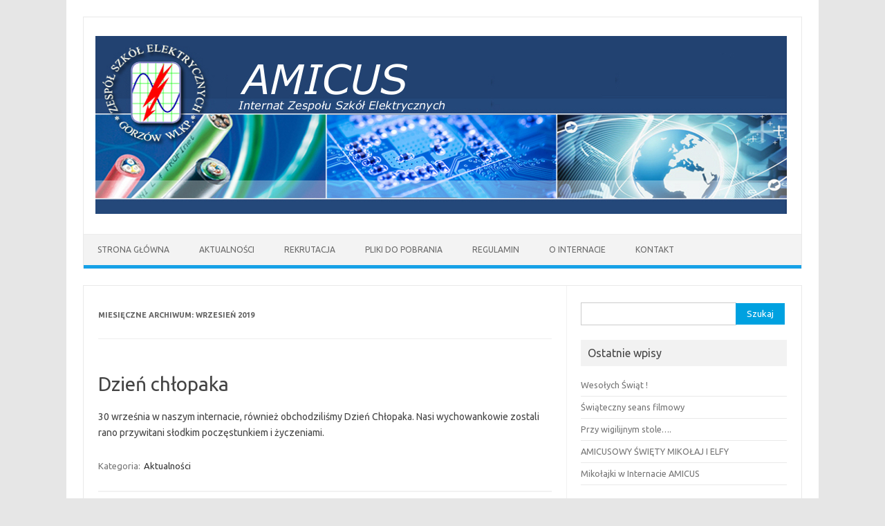

--- FILE ---
content_type: text/html; charset=UTF-8
request_url: http://internat.zsegw.pl/?m=201909
body_size: 5116
content:
<!DOCTYPE html>
<!--[if IE 7]>
<html class="ie ie7" lang="pl-PL">
<![endif]-->
<!--[if IE 8]>
<html class="ie ie8" lang="pl-PL">
<![endif]-->
<!--[if !(IE 7) | !(IE 8)  ]><!-->
<html lang="pl-PL">
<!--<![endif]-->
<head>
<meta charset="UTF-8">
<meta name="viewport" content="width=device-width, initial-scale=1">
<link rel="profile" href="http://gmpg.org/xfn/11">
<link rel="pingback" href="http://internat.zsegw.pl/xmlrpc.php" />
<!--[if lt IE 9]>
<script src="http://internat.zsegw.pl/wp-content/themes/iconic-one/js/html5.js" type="text/javascript"></script>
<![endif]-->
<title>wrzesień 2019 &#8211; &quot;AMICUS&quot; &#8211; Internat Zespołu Szkół Elektrycznych</title>
<link rel='dns-prefetch' href='//fonts.googleapis.com' />
<link rel='dns-prefetch' href='//s.w.org' />
<link rel="alternate" type="application/rss+xml" title="&quot;AMICUS&quot; - Internat Zespołu Szkół Elektrycznych &raquo; Kanał z wpisami" href="http://internat.zsegw.pl/?feed=rss2" />
<link rel="alternate" type="application/rss+xml" title="&quot;AMICUS&quot; - Internat Zespołu Szkół Elektrycznych &raquo; Kanał z komentarzami" href="http://internat.zsegw.pl/?feed=comments-rss2" />
		<script type="text/javascript">
			window._wpemojiSettings = {"baseUrl":"https:\/\/s.w.org\/images\/core\/emoji\/11\/72x72\/","ext":".png","svgUrl":"https:\/\/s.w.org\/images\/core\/emoji\/11\/svg\/","svgExt":".svg","source":{"concatemoji":"http:\/\/internat.zsegw.pl\/wp-includes\/js\/wp-emoji-release.min.js?ver=5.0.24"}};
			!function(e,a,t){var n,r,o,i=a.createElement("canvas"),p=i.getContext&&i.getContext("2d");function s(e,t){var a=String.fromCharCode;p.clearRect(0,0,i.width,i.height),p.fillText(a.apply(this,e),0,0);e=i.toDataURL();return p.clearRect(0,0,i.width,i.height),p.fillText(a.apply(this,t),0,0),e===i.toDataURL()}function c(e){var t=a.createElement("script");t.src=e,t.defer=t.type="text/javascript",a.getElementsByTagName("head")[0].appendChild(t)}for(o=Array("flag","emoji"),t.supports={everything:!0,everythingExceptFlag:!0},r=0;r<o.length;r++)t.supports[o[r]]=function(e){if(!p||!p.fillText)return!1;switch(p.textBaseline="top",p.font="600 32px Arial",e){case"flag":return s([55356,56826,55356,56819],[55356,56826,8203,55356,56819])?!1:!s([55356,57332,56128,56423,56128,56418,56128,56421,56128,56430,56128,56423,56128,56447],[55356,57332,8203,56128,56423,8203,56128,56418,8203,56128,56421,8203,56128,56430,8203,56128,56423,8203,56128,56447]);case"emoji":return!s([55358,56760,9792,65039],[55358,56760,8203,9792,65039])}return!1}(o[r]),t.supports.everything=t.supports.everything&&t.supports[o[r]],"flag"!==o[r]&&(t.supports.everythingExceptFlag=t.supports.everythingExceptFlag&&t.supports[o[r]]);t.supports.everythingExceptFlag=t.supports.everythingExceptFlag&&!t.supports.flag,t.DOMReady=!1,t.readyCallback=function(){t.DOMReady=!0},t.supports.everything||(n=function(){t.readyCallback()},a.addEventListener?(a.addEventListener("DOMContentLoaded",n,!1),e.addEventListener("load",n,!1)):(e.attachEvent("onload",n),a.attachEvent("onreadystatechange",function(){"complete"===a.readyState&&t.readyCallback()})),(n=t.source||{}).concatemoji?c(n.concatemoji):n.wpemoji&&n.twemoji&&(c(n.twemoji),c(n.wpemoji)))}(window,document,window._wpemojiSettings);
		</script>
		<style type="text/css">
img.wp-smiley,
img.emoji {
	display: inline !important;
	border: none !important;
	box-shadow: none !important;
	height: 1em !important;
	width: 1em !important;
	margin: 0 .07em !important;
	vertical-align: -0.1em !important;
	background: none !important;
	padding: 0 !important;
}
</style>
<link rel='stylesheet' id='wp-block-library-css'  href='http://internat.zsegw.pl/wp-includes/css/dist/block-library/style.min.css?ver=5.0.24' type='text/css' media='all' />
<link rel='stylesheet' id='wp-components-css'  href='http://internat.zsegw.pl/wp-includes/css/dist/components/style.min.css?ver=5.0.24' type='text/css' media='all' />
<link rel='stylesheet' id='wp-editor-font-css'  href='https://fonts.googleapis.com/css?family=Noto+Serif%3A400%2C400i%2C700%2C700i&#038;ver=5.0.24' type='text/css' media='all' />
<link rel='stylesheet' id='wp-nux-css'  href='http://internat.zsegw.pl/wp-includes/css/dist/nux/style.min.css?ver=5.0.24' type='text/css' media='all' />
<link rel='stylesheet' id='wp-editor-css'  href='http://internat.zsegw.pl/wp-includes/css/dist/editor/style.min.css?ver=5.0.24' type='text/css' media='all' />
<link rel='stylesheet' id='block-robo-gallery-style-css-css'  href='http://internat.zsegw.pl/wp-content/plugins/robo-gallery/includes/extensions/block/dist/blocks.style.build.css?ver=2.8.26' type='text/css' media='all' />
<link rel='stylesheet' id='themonic-fonts-css'  href='https://fonts.googleapis.com/css?family=Ubuntu%3A400%2C700&#038;subset=latin%2Clatin-ext' type='text/css' media='all' />
<link rel='stylesheet' id='themonic-style-css'  href='http://internat.zsegw.pl/wp-content/themes/iconic-one/style.css?ver=1.7.8' type='text/css' media='all' />
<link rel='stylesheet' id='custom-style-css'  href='http://internat.zsegw.pl/wp-content/themes/iconic-one/custom.css?ver=5.0.24' type='text/css' media='all' />
<!--[if lt IE 9]>
<link rel='stylesheet' id='themonic-ie-css'  href='http://internat.zsegw.pl/wp-content/themes/iconic-one/css/ie.css?ver=20130305' type='text/css' media='all' />
<![endif]-->
<script type='text/javascript' src='http://internat.zsegw.pl/wp-includes/js/jquery/jquery.js?ver=1.12.4'></script>
<script type='text/javascript' src='http://internat.zsegw.pl/wp-includes/js/jquery/jquery-migrate.min.js?ver=1.4.1'></script>
<link rel='https://api.w.org/' href='http://internat.zsegw.pl/index.php?rest_route=/' />
<link rel="EditURI" type="application/rsd+xml" title="RSD" href="http://internat.zsegw.pl/xmlrpc.php?rsd" />
<link rel="wlwmanifest" type="application/wlwmanifest+xml" href="http://internat.zsegw.pl/wp-includes/wlwmanifest.xml" /> 
<meta name="generator" content="WordPress 5.0.24" />
<!-- <meta name="NextGEN" version="3.2.18" /> -->
<link rel="icon" href="http://internat.zsegw.pl/wp-content/uploads/2019/09/cropped-logonew-32x32.png" sizes="32x32" />
<link rel="icon" href="http://internat.zsegw.pl/wp-content/uploads/2019/09/cropped-logonew-192x192.png" sizes="192x192" />
<link rel="apple-touch-icon-precomposed" href="http://internat.zsegw.pl/wp-content/uploads/2019/09/cropped-logonew-180x180.png" />
<meta name="msapplication-TileImage" content="http://internat.zsegw.pl/wp-content/uploads/2019/09/cropped-logonew-270x270.png" />
</head>
<body class="archive date custom-font-enabled single-author hfeed">
<div id="page" class="site">
	<header id="masthead" class="site-header" role="banner">
					
		<div class="themonic-logo">
        <a href="http://internat.zsegw.pl/" title="&quot;AMICUS&quot; &#8211; Internat Zespołu Szkół Elektrycznych" rel="home"><img src="http://internat.zsegw.pl/wp-content/uploads/2019/09/bkg_header-Kopia.jpg" alt="&quot;AMICUS&quot; &#8211; Internat Zespołu Szkół Elektrycznych"></a>
		</div>
		

		
		<nav id="site-navigation" class="themonic-nav" role="navigation">
			<a class="assistive-text" href="#main" title="Przeskocz do treści">Przeskocz do treści</a>
			<ul id="menu-top" class="nav-menu"><li id="menu-item-69" class="menu-item menu-item-type-custom menu-item-object-custom menu-item-home menu-item-69"><a href="http://internat.zsegw.pl">Strona główna</a></li>
<li id="menu-item-66" class="menu-item menu-item-type-taxonomy menu-item-object-category menu-item-66"><a href="http://internat.zsegw.pl/?cat=3">AKTUALNOŚCI</a></li>
<li id="menu-item-54" class="menu-item menu-item-type-post_type menu-item-object-page menu-item-54"><a href="http://internat.zsegw.pl/?page_id=45">Rekrutacja</a></li>
<li id="menu-item-56" class="menu-item menu-item-type-post_type menu-item-object-page menu-item-56"><a href="http://internat.zsegw.pl/?page_id=48">Pliki do pobrania</a></li>
<li id="menu-item-676" class="menu-item menu-item-type-custom menu-item-object-custom menu-item-676"><a href="http://zsegw.pl/pdf/WE%20Z-%20Regulamin%20Internatu%20Zespo%C5%82u%20Szk%C3%B3%C5%82%20ELEKTRYCZNYCH.pdf">REGULAMIN</a></li>
<li id="menu-item-679" class="menu-item menu-item-type-custom menu-item-object-custom menu-item-679"><a href="http://zsegw.pl/internat/o_nas.pdf">O Internacie</a></li>
<li id="menu-item-57" class="menu-item menu-item-type-post_type menu-item-object-page menu-item-57"><a href="http://internat.zsegw.pl/?page_id=49">Kontakt</a></li>
</ul>		</nav><!-- #site-navigation -->
		<div class="clear"></div>
	</header><!-- #masthead -->

	<div id="main" class="wrapper">
	<section id="primary" class="site-content">
		<div id="content" role="main">

					<header class="archive-header">
				<h1 class="archive-title">Miesięczne archiwum: <span>wrzesień 2019</span></h1>
			</header><!-- .archive-header -->

			
	<article id="post-332" class="post-332 post type-post status-publish format-standard hentry category-aktualnosci">
				<header class="entry-header">
						<h2 class="entry-title">
				<a href="http://internat.zsegw.pl/?p=332" title="Bezpośredni odnośnik do &#8222;Dzień chłopaka&#8221;" rel="bookmark">Dzień chłopaka</a>
			</h2>
											
		</header><!-- .entry-header -->

									<div class="entry-summary">
				<!-- Ico nic One home page thumbnail with custom excerpt -->
			<div class="excerpt-thumb">
					</div>
			<p>30 września w naszym internacie, również obchodziliśmy Dzień Chłopaka. Nasi wychowankowie zostali rano przywitani słodkim poczęstunkiem i życzeniami.</p>
		</div><!-- .entry-summary -->
			
				
	<footer class="entry-meta">
					<span>Kategoria:  <a href="http://internat.zsegw.pl/?cat=3" rel="category">Aktualności</a></span>
								<span></span>
			
           						</footer><!-- .entry-meta -->
	</article><!-- #post -->

	<article id="post-117" class="post-117 post type-post status-publish format-standard hentry category-aktualnosci">
				<header class="entry-header">
						<h2 class="entry-title">
				<a href="http://internat.zsegw.pl/?p=117" title="Bezpośredni odnośnik do &#8222;Otrzęsiny&#8221;" rel="bookmark">Otrzęsiny</a>
			</h2>
											
		</header><!-- .entry-header -->

									<div class="entry-summary">
				<!-- Ico nic One home page thumbnail with custom excerpt -->
			<div class="excerpt-thumb">
					</div>
			<p>Fotorelacja z &#8222;Otrzęsin&#8221; wychowanków internatu, które odbyły się 26.09.2019 na sali gimnastycznej&nbsp; Zespołu Szkół Elektrycznych w Gorzowie Wlkp.</p>
		</div><!-- .entry-summary -->
			
				
	<footer class="entry-meta">
					<span>Kategoria:  <a href="http://internat.zsegw.pl/?cat=3" rel="category">Aktualności</a></span>
								<span></span>
			
           						</footer><!-- .entry-meta -->
	</article><!-- #post -->

	<article id="post-97" class="post-97 post type-post status-publish format-standard hentry category-aktualnosci">
				<header class="entry-header">
						<h2 class="entry-title">
				<a href="http://internat.zsegw.pl/?p=97" title="Bezpośredni odnośnik do &#8222;JESTEŚMY PRZYJACIÓŁMI ZIEMI&#8221;" rel="bookmark">JESTEŚMY PRZYJACIÓŁMI ZIEMI</a>
			</h2>
											
		</header><!-- .entry-header -->

									<div class="entry-summary">
				<!-- Ico nic One home page thumbnail with custom excerpt -->
			<div class="excerpt-thumb">
					</div>
			<p>W poczuciu odpowiedzialności za czystość środowiska w dniu 18.09.2019 wychowankowie naszego internatu&nbsp; z zaangażowaniem sprzątali Park Kopernika w Gorzowie Wlkp. &nbsp;&nbsp;&nbsp;&nbsp;&nbsp;&nbsp;&nbsp; Park znajduje się w pobliżu internatu. Uczniowie postanowili zadbać o porządek w&nbsp; wyjątkowym miejscu odpoczynku i zabawy mieszkańców miasta. Gratulujemy naszym chłopcom&nbsp; postawy odpowiedzialności i wrażliwości&nbsp; za czystość środowiska oraz docenienie piękna przyrody znajdującej… <span class="read-more"><a href="http://internat.zsegw.pl/?p=97">Czytaj dalej &raquo;</a></span></p>
		</div><!-- .entry-summary -->
			
				
	<footer class="entry-meta">
					<span>Kategoria:  <a href="http://internat.zsegw.pl/?cat=3" rel="category">Aktualności</a></span>
								<span></span>
			
           						</footer><!-- .entry-meta -->
	</article><!-- #post -->

	<article id="post-76" class="post-76 post type-post status-publish format-standard hentry category-aktualnosci">
				<header class="entry-header">
						<h2 class="entry-title">
				<a href="http://internat.zsegw.pl/?p=76" title="Bezpośredni odnośnik do &#8222;3, 2 , 1 … START&#8221;" rel="bookmark">3, 2 , 1 … START</a>
			</h2>
											
		</header><!-- .entry-header -->

									<div class="entry-summary">
				<!-- Ico nic One home page thumbnail with custom excerpt -->
			<div class="excerpt-thumb">
					</div>
			<p>1 września 2019 roku w Internacie „ Amicus” przy ul. Piłsudskiego 9 w Gorzowie Wlkp. przywitaliśmy uczniów klas pierwszych, którzy  będą mieszkać na drugim piętrze tego budynku. Serdecznie witamy wychowanków i ich rodziców. Życzymy wszystkim uczniom spokojnego pobytu i owocnej nauki w szkole.</p>
		</div><!-- .entry-summary -->
			
				
	<footer class="entry-meta">
					<span>Kategoria:  <a href="http://internat.zsegw.pl/?cat=3" rel="category">Aktualności</a></span>
								<span></span>
			
           						</footer><!-- .entry-meta -->
	</article><!-- #post -->

	<article id="post-39" class="post-39 post type-post status-publish format-standard hentry category-bez-kategorii">
				<header class="entry-header">
						<h2 class="entry-title">
				<a href="http://internat.zsegw.pl/?p=39" title="Bezpośredni odnośnik do &#8222;Kontakt&#8221;" rel="bookmark">Kontakt</a>
			</h2>
											
		</header><!-- .entry-header -->

									<div class="entry-summary">
				<!-- Ico nic One home page thumbnail with custom excerpt -->
			<div class="excerpt-thumb">
					</div>
			<p>&#8222;AMICUS&#8221; Internat Zespołu Szkół Elektrycznychul. Piłsudskiego 966-400 Gorzów Wlkp.tel. 515 892 675e-mail: internat@elektryk.gorzow.pl</p>
		</div><!-- .entry-summary -->
			
				
	<footer class="entry-meta">
					<span>Kategoria:  <a href="http://internat.zsegw.pl/?cat=1" rel="category">Bez kategorii</a></span>
								<span></span>
			
           						</footer><!-- .entry-meta -->
	</article><!-- #post -->

		
		</div><!-- #content -->
	</section><!-- #primary -->


			<div id="secondary" class="widget-area" role="complementary">
			<aside id="search-2" class="widget widget_search"><form role="search" method="get" id="searchform" class="searchform" action="http://internat.zsegw.pl/">
				<div>
					<label class="screen-reader-text" for="s">Szukaj:</label>
					<input type="text" value="" name="s" id="s" />
					<input type="submit" id="searchsubmit" value="Szukaj" />
				</div>
			</form></aside>		<aside id="recent-posts-2" class="widget widget_recent_entries">		<p class="widget-title">Ostatnie wpisy</p>		<ul>
											<li>
					<a href="http://internat.zsegw.pl/?p=2528">Wesołych Świąt !</a>
									</li>
											<li>
					<a href="http://internat.zsegw.pl/?p=2523">Świąteczny seans filmowy</a>
									</li>
											<li>
					<a href="http://internat.zsegw.pl/?p=2493">Przy wigilijnym stole….</a>
									</li>
											<li>
					<a href="http://internat.zsegw.pl/?p=2476">AMICUSOWY ŚWIĘTY MIKOŁAJ I ELFY</a>
									</li>
											<li>
					<a href="http://internat.zsegw.pl/?p=2455">Mikołajki w Internacie AMICUS</a>
									</li>
					</ul>
		</aside><aside id="archives-2" class="widget widget_archive"><p class="widget-title">Archiwa</p>		<ul>
			<li><a href='http://internat.zsegw.pl/?m=202512'>grudzień 2025</a></li>
	<li><a href='http://internat.zsegw.pl/?m=202511'>listopad 2025</a></li>
	<li><a href='http://internat.zsegw.pl/?m=202510'>październik 2025</a></li>
	<li><a href='http://internat.zsegw.pl/?m=202509'>wrzesień 2025</a></li>
	<li><a href='http://internat.zsegw.pl/?m=202508'>sierpień 2025</a></li>
	<li><a href='http://internat.zsegw.pl/?m=202506'>czerwiec 2025</a></li>
	<li><a href='http://internat.zsegw.pl/?m=202505'>maj 2025</a></li>
	<li><a href='http://internat.zsegw.pl/?m=202504'>kwiecień 2025</a></li>
	<li><a href='http://internat.zsegw.pl/?m=202503'>marzec 2025</a></li>
	<li><a href='http://internat.zsegw.pl/?m=202502'>luty 2025</a></li>
	<li><a href='http://internat.zsegw.pl/?m=202501'>styczeń 2025</a></li>
	<li><a href='http://internat.zsegw.pl/?m=202412'>grudzień 2024</a></li>
	<li><a href='http://internat.zsegw.pl/?m=202411'>listopad 2024</a></li>
	<li><a href='http://internat.zsegw.pl/?m=202410'>październik 2024</a></li>
	<li><a href='http://internat.zsegw.pl/?m=202409'>wrzesień 2024</a></li>
	<li><a href='http://internat.zsegw.pl/?m=202408'>sierpień 2024</a></li>
	<li><a href='http://internat.zsegw.pl/?m=202406'>czerwiec 2024</a></li>
	<li><a href='http://internat.zsegw.pl/?m=202405'>maj 2024</a></li>
	<li><a href='http://internat.zsegw.pl/?m=202404'>kwiecień 2024</a></li>
	<li><a href='http://internat.zsegw.pl/?m=202403'>marzec 2024</a></li>
	<li><a href='http://internat.zsegw.pl/?m=202401'>styczeń 2024</a></li>
	<li><a href='http://internat.zsegw.pl/?m=202312'>grudzień 2023</a></li>
	<li><a href='http://internat.zsegw.pl/?m=202311'>listopad 2023</a></li>
	<li><a href='http://internat.zsegw.pl/?m=202310'>październik 2023</a></li>
	<li><a href='http://internat.zsegw.pl/?m=202309'>wrzesień 2023</a></li>
	<li><a href='http://internat.zsegw.pl/?m=202308'>sierpień 2023</a></li>
	<li><a href='http://internat.zsegw.pl/?m=202307'>lipiec 2023</a></li>
	<li><a href='http://internat.zsegw.pl/?m=202306'>czerwiec 2023</a></li>
	<li><a href='http://internat.zsegw.pl/?m=202305'>maj 2023</a></li>
	<li><a href='http://internat.zsegw.pl/?m=202304'>kwiecień 2023</a></li>
	<li><a href='http://internat.zsegw.pl/?m=202303'>marzec 2023</a></li>
	<li><a href='http://internat.zsegw.pl/?m=202302'>luty 2023</a></li>
	<li><a href='http://internat.zsegw.pl/?m=202301'>styczeń 2023</a></li>
	<li><a href='http://internat.zsegw.pl/?m=202212'>grudzień 2022</a></li>
	<li><a href='http://internat.zsegw.pl/?m=202211'>listopad 2022</a></li>
	<li><a href='http://internat.zsegw.pl/?m=202210'>październik 2022</a></li>
	<li><a href='http://internat.zsegw.pl/?m=202209'>wrzesień 2022</a></li>
	<li><a href='http://internat.zsegw.pl/?m=202208'>sierpień 2022</a></li>
	<li><a href='http://internat.zsegw.pl/?m=202206'>czerwiec 2022</a></li>
	<li><a href='http://internat.zsegw.pl/?m=202205'>maj 2022</a></li>
	<li><a href='http://internat.zsegw.pl/?m=202204'>kwiecień 2022</a></li>
	<li><a href='http://internat.zsegw.pl/?m=202203'>marzec 2022</a></li>
	<li><a href='http://internat.zsegw.pl/?m=202202'>luty 2022</a></li>
	<li><a href='http://internat.zsegw.pl/?m=202112'>grudzień 2021</a></li>
	<li><a href='http://internat.zsegw.pl/?m=202110'>październik 2021</a></li>
	<li><a href='http://internat.zsegw.pl/?m=202109'>wrzesień 2021</a></li>
	<li><a href='http://internat.zsegw.pl/?m=202108'>sierpień 2021</a></li>
	<li><a href='http://internat.zsegw.pl/?m=202106'>czerwiec 2021</a></li>
	<li><a href='http://internat.zsegw.pl/?m=202105'>maj 2021</a></li>
	<li><a href='http://internat.zsegw.pl/?m=202103'>marzec 2021</a></li>
	<li><a href='http://internat.zsegw.pl/?m=202012'>grudzień 2020</a></li>
	<li><a href='http://internat.zsegw.pl/?m=202010'>październik 2020</a></li>
	<li><a href='http://internat.zsegw.pl/?m=202009'>wrzesień 2020</a></li>
	<li><a href='http://internat.zsegw.pl/?m=202008'>sierpień 2020</a></li>
	<li><a href='http://internat.zsegw.pl/?m=202007'>lipiec 2020</a></li>
	<li><a href='http://internat.zsegw.pl/?m=202006'>czerwiec 2020</a></li>
	<li><a href='http://internat.zsegw.pl/?m=202005'>maj 2020</a></li>
	<li><a href='http://internat.zsegw.pl/?m=202004'>kwiecień 2020</a></li>
	<li><a href='http://internat.zsegw.pl/?m=202003'>marzec 2020</a></li>
	<li><a href='http://internat.zsegw.pl/?m=202002'>luty 2020</a></li>
	<li><a href='http://internat.zsegw.pl/?m=202001'>styczeń 2020</a></li>
	<li><a href='http://internat.zsegw.pl/?m=201912'>grudzień 2019</a></li>
	<li><a href='http://internat.zsegw.pl/?m=201911'>listopad 2019</a></li>
	<li><a href='http://internat.zsegw.pl/?m=201910'>październik 2019</a></li>
	<li><a href='http://internat.zsegw.pl/?m=201909'>wrzesień 2019</a></li>
		</ul>
		</aside>		</div><!-- #secondary -->
		</div><!-- #main .wrapper -->
	<footer id="colophon" role="contentinfo">
		<div class="site-info">
		<div class="footercopy">Copyright 2024</div>
		<div class="footercredit">Zespół Szkół Elektrycznych w Gorzowie Wlkp.</div>
		<div class="clear"></div>
		</div><!-- .site-info -->
		</footer><!-- #colophon -->
		<div class="site-wordpress">
				<a href="http://themonic.com/iconic-one/">Iconic One</a> Theme | Powered by <a href="http://wordpress.org">Wordpress</a>
				</div><!-- .site-info -->
				<div class="clear"></div>
</div><!-- #page -->

<!-- ngg_resource_manager_marker --><script type='text/javascript' src='http://internat.zsegw.pl/wp-content/themes/iconic-one/js/selectnav.js?ver=1.0'></script>
<script type='text/javascript' src='http://internat.zsegw.pl/wp-includes/js/wp-embed.min.js?ver=5.0.24'></script>
</body>
</html>